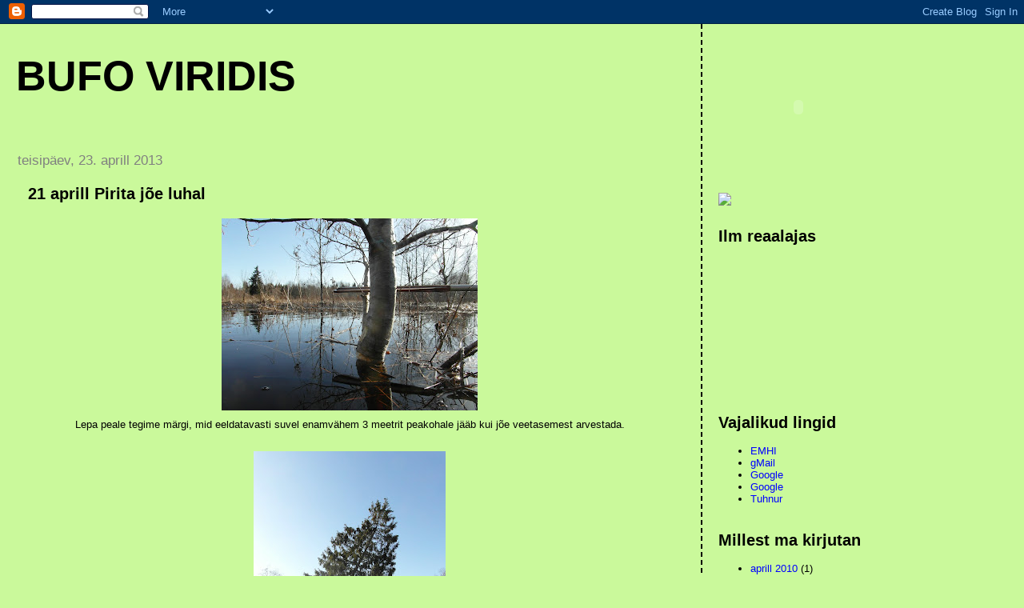

--- FILE ---
content_type: text/html; charset=UTF-8
request_url: https://bufoviridis.blogspot.com/2013/04/
body_size: 10445
content:
<!DOCTYPE html>
<html dir='ltr'>
<head>
<link href='https://www.blogger.com/static/v1/widgets/2944754296-widget_css_bundle.css' rel='stylesheet' type='text/css'/>
<meta content='text/html; charset=UTF-8' http-equiv='Content-Type'/>
<meta content='blogger' name='generator'/>
<link href='https://bufoviridis.blogspot.com/favicon.ico' rel='icon' type='image/x-icon'/>
<link href='http://bufoviridis.blogspot.com/2013/04/' rel='canonical'/>
<link rel="alternate" type="application/atom+xml" title="Bufo viridis - Atom" href="https://bufoviridis.blogspot.com/feeds/posts/default" />
<link rel="alternate" type="application/rss+xml" title="Bufo viridis - RSS" href="https://bufoviridis.blogspot.com/feeds/posts/default?alt=rss" />
<link rel="service.post" type="application/atom+xml" title="Bufo viridis - Atom" href="https://www.blogger.com/feeds/1817903609671778891/posts/default" />
<!--Can't find substitution for tag [blog.ieCssRetrofitLinks]-->
<meta content='http://bufoviridis.blogspot.com/2013/04/' property='og:url'/>
<meta content='Bufo viridis' property='og:title'/>
<meta content='' property='og:description'/>
<title>Bufo viridis: aprill 2013</title>
<style id='page-skin-1' type='text/css'><!--
/*
* Tekka
* style modified from glish: http://www.glish.com/css/
*
* Updated by Blogger Team
*/
body {
margin-top:0px;
margin-right:0px;
margin-bottom:0px;
margin-left:0px;
font-size: small;
background-color: #CAF99B;
color: #000000;
}
#content-wrapper {
margin-top: 0px;
margin-right: 0px;
margin-bottom: 0;
margin-left: 5px;
}
h1 {
font-size:400%;
padding-left:15px;
text-transform:uppercase;
}
h1 a, h1 a:link, h1 a:visited {
text-decoration:none;
color: #000000;
}
.description {
text-align: center;
padding-top:10px;
}
h2.date-header {
border-bottom:none;
font-size: 130%;
text-align:left;
margin-top:20px;
margin-bottom:14px;
padding:1px;
padding-left:17px;
color: #808080;
font-weight: normal;
font-family: Trebuchet MS, Verdana, Sans-serif;
}
.post h3 {
font-size: 150%;
font-weight:bold;
}
.post h3 a,
.post h3 a:visited {
color: #000000;
}
.post {
padding-left:20px;
margin-bottom:20px;
text-indent:10px;
padding-right:20px;
line-height:22px;
}
.post-footer {
margin-bottom:15px;
margin-left:0px;
font-size: 87%;
}
#comments {
margin-left: 20px;
}
.feed-links {
clear: both;
line-height: 2.5em;
margin-left: 20px;
}
#blog-pager-newer-link {
float: left;
margin-left: 20px;
}
#blog-pager-older-link {
float: right;
}
#blog-pager {
text-align: center;
}
#main {
float:left;
padding-bottom:20px;
padding:0px;
width:67%;
font: normal normal 100% 'Trebuchet MS', verdana, sans-serif;
word-wrap: break-word; /* fix for long text breaking sidebar float in IE */
overflow: hidden;     /* fix for long non-text content breaking IE sidebar float */
}
.sidebar h2 {
font-weight:bold;
font-size: 150%;
color: #000000;
}
a {
text-decoration:none
}
a:hover {
border-bottom:dashed 1px red;
}
a img {
border: 0;
}
a {
color: #0000ff;
}
a:hover,
a:visited {
color: #800080;
}
#sidebar a {
color: #0000ff;
}
#sidebar a:hover,
#sidebar a:visited {
color: #800080;
}
#sidebar {
text-transform:none;
background-color: #CAF99B;
color: #000000;
padding-left: 20px;
width: 30%;
float: right;
font: normal normal 100% 'Trebuchet MS', verdana, sans-serif;
border-left:2px dashed #000000;
word-wrap: break-word; /* fix for long text breaking sidebar float in IE */
overflow: hidden;     /* fix for long non-text content breaking IE sidebar float */
}
.sidebar .widget {
padding-top: 4px;
padding-right: 8px;
padding-bottom: 0;
padding-left: 0;
}
.profile-textblock {
clear: both;
margin-left: 0;
}
.profile-img {
float: left;
margin-top: 0;
margin-right: 5px;
margin-bottom: 5px;
margin-left: 0;
}
.clear {
clear: both;
}
.comment-footer {
padding-bottom: 1em;
}

--></style>
<link href='https://www.blogger.com/dyn-css/authorization.css?targetBlogID=1817903609671778891&amp;zx=e7b8241c-f0a7-46e0-90b4-c7906038f698' media='none' onload='if(media!=&#39;all&#39;)media=&#39;all&#39;' rel='stylesheet'/><noscript><link href='https://www.blogger.com/dyn-css/authorization.css?targetBlogID=1817903609671778891&amp;zx=e7b8241c-f0a7-46e0-90b4-c7906038f698' rel='stylesheet'/></noscript>
<meta name='google-adsense-platform-account' content='ca-host-pub-1556223355139109'/>
<meta name='google-adsense-platform-domain' content='blogspot.com'/>

</head>
<body>
<div class='navbar section' id='navbar'><div class='widget Navbar' data-version='1' id='Navbar1'><script type="text/javascript">
    function setAttributeOnload(object, attribute, val) {
      if(window.addEventListener) {
        window.addEventListener('load',
          function(){ object[attribute] = val; }, false);
      } else {
        window.attachEvent('onload', function(){ object[attribute] = val; });
      }
    }
  </script>
<div id="navbar-iframe-container"></div>
<script type="text/javascript" src="https://apis.google.com/js/platform.js"></script>
<script type="text/javascript">
      gapi.load("gapi.iframes:gapi.iframes.style.bubble", function() {
        if (gapi.iframes && gapi.iframes.getContext) {
          gapi.iframes.getContext().openChild({
              url: 'https://www.blogger.com/navbar/1817903609671778891?origin\x3dhttps://bufoviridis.blogspot.com',
              where: document.getElementById("navbar-iframe-container"),
              id: "navbar-iframe"
          });
        }
      });
    </script><script type="text/javascript">
(function() {
var script = document.createElement('script');
script.type = 'text/javascript';
script.src = '//pagead2.googlesyndication.com/pagead/js/google_top_exp.js';
var head = document.getElementsByTagName('head')[0];
if (head) {
head.appendChild(script);
}})();
</script>
</div></div>
<div id='outer-wrapper'><div id='wrap2'>
<!-- skip links for text browsers -->
<span id='skiplinks' style='display:none;'>
<a href='#main'>skip to main </a> |
      <a href='#sidebar'>skip to sidebar</a>
</span>
<div id='content-wrapper'>
<div id='crosscol-wrapper' style='text-align:center'>
<div class='crosscol no-items section' id='crosscol'></div>
</div>
<div id='main-wrapper'>
<div class='main section' id='main'><div class='widget Header' data-version='1' id='Header1'>
<div id='header-inner'>
<div class='titlewrapper'>
<h1 class='title'>
<a href='https://bufoviridis.blogspot.com/'>
Bufo viridis
</a>
</h1>
</div>
<div class='descriptionwrapper'>
<p class='description'><span>
</span></p>
</div>
</div>
</div><div class='widget Blog' data-version='1' id='Blog1'>
<div class='blog-posts hfeed'>

          <div class="date-outer">
        
<h2 class='date-header'><span>teisipäev, 23. aprill 2013</span></h2>

          <div class="date-posts">
        
<div class='post-outer'>
<div class='post hentry uncustomized-post-template' itemprop='blogPost' itemscope='itemscope' itemtype='http://schema.org/BlogPosting'>
<meta content='https://blogger.googleusercontent.com/img/b/R29vZ2xl/AVvXsEgXKGAkrv7iQHqEfwbW_77yjQrezbbNh0kLMXmZEDEPldPh3iDSoZqmavtWpm26Z_7QkvgbP07seGl3rNv4ewSIpF3t2X375xzNH8ur6hq4IroXjPOlcygtQjCIGGJV0CMaPlZg6VoV1qVI/s320/SAM_0134.JPG' itemprop='image_url'/>
<meta content='1817903609671778891' itemprop='blogId'/>
<meta content='9083982284730359656' itemprop='postId'/>
<a name='9083982284730359656'></a>
<h3 class='post-title entry-title' itemprop='name'>
<a href='https://bufoviridis.blogspot.com/2013/04/21-aprill-pirita-joe-luhal.html'>21 aprill Pirita jõe luhal</a>
</h3>
<div class='post-header'>
<div class='post-header-line-1'></div>
</div>
<div class='post-body entry-content' id='post-body-9083982284730359656' itemprop='description articleBody'>
<div class="separator" style="clear: both; text-align: center;">
<a href="https://blogger.googleusercontent.com/img/b/R29vZ2xl/AVvXsEgXKGAkrv7iQHqEfwbW_77yjQrezbbNh0kLMXmZEDEPldPh3iDSoZqmavtWpm26Z_7QkvgbP07seGl3rNv4ewSIpF3t2X375xzNH8ur6hq4IroXjPOlcygtQjCIGGJV0CMaPlZg6VoV1qVI/s1600/SAM_0134.JPG" imageanchor="1" style="margin-left: 1em; margin-right: 1em;"><img border="0" height="240" src="https://blogger.googleusercontent.com/img/b/R29vZ2xl/AVvXsEgXKGAkrv7iQHqEfwbW_77yjQrezbbNh0kLMXmZEDEPldPh3iDSoZqmavtWpm26Z_7QkvgbP07seGl3rNv4ewSIpF3t2X375xzNH8ur6hq4IroXjPOlcygtQjCIGGJV0CMaPlZg6VoV1qVI/s320/SAM_0134.JPG" width="320" /></a></div>
<div class="separator" style="clear: both; text-align: center;">
Lepa peale tegime märgi, mid eeldatavasti suvel enamvähem 3 meetrit peakohale jääb kui jõe veetasemest arvestada.</div>
<br />
<div class="separator" style="clear: both; text-align: center;">
<a href="https://blogger.googleusercontent.com/img/b/R29vZ2xl/AVvXsEiSiEIsTC7pNLyTlPLwxjLz1VV-m3Ape4Dy2KiKdKnnwWzBXRVDs5PRAHki8LfChyikE3WNIuGZDtqTlHzL137OhgOt2AYKpv_HFNDywTMshR6qTN_nzud8LXexf6-UwgUIUbLqLfV2DvaN/s1600/SAM_0137.JPG" imageanchor="1" style="margin-left: 1em; margin-right: 1em;"><img border="0" height="320" src="https://blogger.googleusercontent.com/img/b/R29vZ2xl/AVvXsEiSiEIsTC7pNLyTlPLwxjLz1VV-m3Ape4Dy2KiKdKnnwWzBXRVDs5PRAHki8LfChyikE3WNIuGZDtqTlHzL137OhgOt2AYKpv_HFNDywTMshR6qTN_nzud8LXexf6-UwgUIUbLqLfV2DvaN/s320/SAM_0137.JPG" width="240" /></a></div>
&nbsp;Juba mullu oli see jõekalda kuusk parasjagu longus. Arvasin, et talvega kukub aga näe, seisma jäi. Tegelikult oleks sinna kohta ühte silda vaja küll.<br />
<div class="separator" style="clear: both; text-align: center;">
<a href="https://blogger.googleusercontent.com/img/b/R29vZ2xl/AVvXsEie23-s1LdWgYH_OfPudphIfbni51-32ez6Fp6lcNQByb8h-YVB-wCikqxbTelcurMw_tp8Thfm1yEVYYrDG4BSK0PmtPHg95jXnfkr0UEvPajeC89kfa9d7epQCZ-aOM8b3-K4jxHKUJhO/s1600/SAM_0143.JPG" imageanchor="1" style="margin-left: 1em; margin-right: 1em;"><img border="0" height="240" src="https://blogger.googleusercontent.com/img/b/R29vZ2xl/AVvXsEie23-s1LdWgYH_OfPudphIfbni51-32ez6Fp6lcNQByb8h-YVB-wCikqxbTelcurMw_tp8Thfm1yEVYYrDG4BSK0PmtPHg95jXnfkr0UEvPajeC89kfa9d7epQCZ-aOM8b3-K4jxHKUJhO/s320/SAM_0143.JPG" width="320" /></a></div>
&nbsp; &nbsp; &nbsp; &nbsp; &nbsp; &nbsp; &nbsp; &nbsp; &nbsp; &nbsp; &nbsp; &nbsp; &nbsp; &nbsp; &nbsp; &nbsp; &nbsp; &nbsp; &nbsp; &nbsp; &nbsp; &nbsp; &nbsp; &nbsp; &nbsp; &nbsp; &nbsp; Tundra luht näeb välja selline<br />
<div class="separator" style="clear: both; text-align: center;">
<a href="https://blogger.googleusercontent.com/img/b/R29vZ2xl/AVvXsEjB5qYdP47_J6sCevrR2vr75wYMuW8zaJCB6D1LGXqhW59CFuSq44OolGBHEjbVkqcXp07W1FhK5tQAiVciJzIj2ap8rq48D8aFrPuxdpiyWZOZ2J8X_DeSbeO7oKgEqegr0V6yHIx5CuP4/s1600/SAM_0145.JPG" imageanchor="1" style="margin-left: 1em; margin-right: 1em;"><img border="0" height="240" src="https://blogger.googleusercontent.com/img/b/R29vZ2xl/AVvXsEjB5qYdP47_J6sCevrR2vr75wYMuW8zaJCB6D1LGXqhW59CFuSq44OolGBHEjbVkqcXp07W1FhK5tQAiVciJzIj2ap8rq48D8aFrPuxdpiyWZOZ2J8X_DeSbeO7oKgEqegr0V6yHIx5CuP4/s320/SAM_0145.JPG" width="320" /></a></div>
&nbsp; &nbsp; &nbsp; &nbsp; &nbsp; &nbsp; &nbsp; &nbsp; &nbsp; &nbsp; &nbsp; &nbsp; &nbsp; &nbsp; &nbsp; &nbsp; &nbsp; &nbsp; Vesi tuleb solinal heinamaale.<br />
<div class="separator" style="clear: both; text-align: center;">
<a href="https://blogger.googleusercontent.com/img/b/R29vZ2xl/AVvXsEgQYN31iTeF-HbX8eQHuejRJwBZIkKWbHxcI8pkKnIo7f5pz-KpaQQVnHv7Pdij7wCcwW3FOgBnj90OTqhoUqVazeWBJSLtT4_s8Lb_Txy7dNDy5C7JpB9xl1VdxVKrhRGOz8CEoCf6zR8N/s1600/SAM_0105.JPG" imageanchor="1" style="margin-left: 1em; margin-right: 1em;"><img border="0" height="240" src="https://blogger.googleusercontent.com/img/b/R29vZ2xl/AVvXsEgQYN31iTeF-HbX8eQHuejRJwBZIkKWbHxcI8pkKnIo7f5pz-KpaQQVnHv7Pdij7wCcwW3FOgBnj90OTqhoUqVazeWBJSLtT4_s8Lb_Txy7dNDy5C7JpB9xl1VdxVKrhRGOz8CEoCf6zR8N/s320/SAM_0105.JPG" width="320" /></a></div>
&nbsp; &nbsp; &nbsp; &nbsp; &nbsp; &nbsp; &nbsp; &nbsp; &nbsp; &nbsp; &nbsp; &nbsp; &nbsp; &nbsp; &nbsp; &nbsp; &nbsp; &nbsp;Näljamäe soone algus selles madalamas kohas kaskede kõrval.<br />
&nbsp; &nbsp; &nbsp; &nbsp; &nbsp; &nbsp; &nbsp; &nbsp; &nbsp; &nbsp; &nbsp; &nbsp; &nbsp; &nbsp; &nbsp; &nbsp; &nbsp;Näljamägi sai nime väga viletsast põllumaast sellel mäel.<br />
<div>
<br /></div>
<div style='clear: both;'></div>
</div>
<div class='post-footer'>
<div class='post-footer-line post-footer-line-1'>
<span class='post-author vcard'>
Postitaja:
<span class='fn' itemprop='author' itemscope='itemscope' itemtype='http://schema.org/Person'>
<meta content='https://www.blogger.com/profile/05279599187164565256' itemprop='url'/>
<a class='g-profile' href='https://www.blogger.com/profile/05279599187164565256' rel='author' title='author profile'>
<span itemprop='name'>castor fiber</span>
</a>
</span>
</span>
<span class='post-timestamp'>
kell
<meta content='http://bufoviridis.blogspot.com/2013/04/21-aprill-pirita-joe-luhal.html' itemprop='url'/>
<a class='timestamp-link' href='https://bufoviridis.blogspot.com/2013/04/21-aprill-pirita-joe-luhal.html' rel='bookmark' title='permanent link'><abbr class='published' itemprop='datePublished' title='2013-04-23T17:41:00+02:00'>17:41</abbr></a>
</span>
<span class='post-comment-link'>
<a class='comment-link' href='https://bufoviridis.blogspot.com/2013/04/21-aprill-pirita-joe-luhal.html#comment-form' onclick=''>
Kommentaare ei ole:
  </a>
</span>
<span class='post-icons'>
<span class='item-control blog-admin pid-598863607'>
<a href='https://www.blogger.com/post-edit.g?blogID=1817903609671778891&postID=9083982284730359656&from=pencil' title='Muutke postitust'>
<img alt='' class='icon-action' height='18' src='https://resources.blogblog.com/img/icon18_edit_allbkg.gif' width='18'/>
</a>
</span>
</span>
<div class='post-share-buttons goog-inline-block'>
</div>
</div>
<div class='post-footer-line post-footer-line-2'>
<span class='post-labels'>
</span>
</div>
<div class='post-footer-line post-footer-line-3'>
<span class='post-location'>
</span>
</div>
</div>
</div>
</div>

          </div></div>
        

          <div class="date-outer">
        
<h2 class='date-header'><span>reede, 19. aprill 2013</span></h2>

          <div class="date-posts">
        
<div class='post-outer'>
<div class='post hentry uncustomized-post-template' itemprop='blogPost' itemscope='itemscope' itemtype='http://schema.org/BlogPosting'>
<meta content='https://blogger.googleusercontent.com/img/b/R29vZ2xl/AVvXsEjY83i82E4aDK71HBcxtkjWk5cSJb2ZKWas0SMK0uY63wH5wEmJar-omZupAaRMfj2vYBulFwCgogoVp_qxhgvTNjmVVLv0pCRWcJWzSVj7FmwCanBWvqyP7xl83Lx4wwgFCYaRpiE6gaOD/s320/nr+2.jpg' itemprop='image_url'/>
<meta content='1817903609671778891' itemprop='blogId'/>
<meta content='3756671584051697943' itemprop='postId'/>
<a name='3756671584051697943'></a>
<h3 class='post-title entry-title' itemprop='name'>
<a href='https://bufoviridis.blogspot.com/2013/04/norava-uudismaade-taga-viimase-lume-ajal.html'>Nõrava uudismaade taga viimase lume ajal</a>
</h3>
<div class='post-header'>
<div class='post-header-line-1'></div>
</div>
<div class='post-body entry-content' id='post-body-3756671584051697943' itemprop='description articleBody'>
<div class="separator" style="clear: both; text-align: center;">
Olen mitmeid kordi suurvee ajal Nõrava uudismaades käinud, kuid ikka nähtust selle hääbumise etapis juhtunud nägema. Tänavuse retkega tabasin kümnesse. Kõik, mida uputada kannatas, see ka uppunud oli. Vägevast tedremängust, milles tavaliselt paar-kolmkümmend kukke osaleb, osa saamiseks pidanuksin varajase hommikutunni valima. Tõsi, ühte tetre nägin, aga mitte mänguplatsil.</div>
<div class="separator" style="clear: both; text-align: center;">
<a href="https://blogger.googleusercontent.com/img/b/R29vZ2xl/AVvXsEjY83i82E4aDK71HBcxtkjWk5cSJb2ZKWas0SMK0uY63wH5wEmJar-omZupAaRMfj2vYBulFwCgogoVp_qxhgvTNjmVVLv0pCRWcJWzSVj7FmwCanBWvqyP7xl83Lx4wwgFCYaRpiE6gaOD/s1600/nr+2.jpg" imageanchor="1" style="margin-left: 1em; margin-right: 1em;"><img border="0" height="240" src="https://blogger.googleusercontent.com/img/b/R29vZ2xl/AVvXsEjY83i82E4aDK71HBcxtkjWk5cSJb2ZKWas0SMK0uY63wH5wEmJar-omZupAaRMfj2vYBulFwCgogoVp_qxhgvTNjmVVLv0pCRWcJWzSVj7FmwCanBWvqyP7xl83Lx4wwgFCYaRpiE6gaOD/s320/nr+2.jpg" width="320" /></a></div>
<div class="separator" style="clear: both; text-align: center;">
Vaade uudismaateelt edela suunda. Siit on tubli 1m turvast pealt ära veetud. Suvel on see ala purukuiv.</div>
<div class="separator" style="clear: both; text-align: center;">
<a href="https://blogger.googleusercontent.com/img/b/R29vZ2xl/AVvXsEijxnyY68X7VU_miJCVZjV3JCHaPNDJSg7t-Jee0YLRGWWTaWfOd0gpt0loc58NAim4IK4mmgWpZdM6FGr4ioqupyDlhIDVRkiNHWPK7D_2mwzgOirsjq_a32fBtEOyRmL3t31Z9ZECYGGF/s1600/nr+1.jpg" imageanchor="1" style="margin-left: 1em; margin-right: 1em;"><img border="0" height="240" src="https://blogger.googleusercontent.com/img/b/R29vZ2xl/AVvXsEijxnyY68X7VU_miJCVZjV3JCHaPNDJSg7t-Jee0YLRGWWTaWfOd0gpt0loc58NAim4IK4mmgWpZdM6FGr4ioqupyDlhIDVRkiNHWPK7D_2mwzgOirsjq_a32fBtEOyRmL3t31Z9ZECYGGF/s320/nr+1.jpg" width="320" /></a></div>
<div class="separator" style="clear: both; text-align: center;">
Vaade uudismaateelt kagu suunda. Seda ala pole ma varem üleujutatuna näinud.</div>
<div class="separator" style="clear: both; text-align: center;">
<a href="https://blogger.googleusercontent.com/img/b/R29vZ2xl/AVvXsEg-G1ErlEb8Hm6fcUUHNTVrL8_RxjTbB_qpxmfKvO4J_ulhit3QNVqei-kHt0Kw3Ns1mRY4ed7ySWiAHIrBI-gqj9cdWkzedSkiqzoFdlTYV4U_GJQN6f2qEpxgReNS9eQHNUX5JkwRO7d1/s1600/nr+3.jpg" imageanchor="1" style="margin-left: 1em; margin-right: 1em;"><img border="0" height="240" src="https://blogger.googleusercontent.com/img/b/R29vZ2xl/AVvXsEg-G1ErlEb8Hm6fcUUHNTVrL8_RxjTbB_qpxmfKvO4J_ulhit3QNVqei-kHt0Kw3Ns1mRY4ed7ySWiAHIrBI-gqj9cdWkzedSkiqzoFdlTYV4U_GJQN6f2qEpxgReNS9eQHNUX5JkwRO7d1/s320/nr+3.jpg" width="320" /></a></div>
<div class="separator" style="clear: both; text-align: center;">
Sellelt maalapilt võis lumi ehk 5 päeva tagasi sulada. Kas paiseleht siis juba lume all õitsemisvalmis oli?</div>
<div class="separator" style="clear: both; text-align: center;">
<a href="https://blogger.googleusercontent.com/img/b/R29vZ2xl/AVvXsEgyz3wdv8lvq7u-VYgSGQYH27337PMIL-xnmQXbljr5sHB8odIBJqV2wEDwMfc0MFP5ZoqH6mA_i5pp0kNaX7HYdLDD-J8bcETpH6dhhYKKldp46XWhzDVuIawdI_bkH0cURX17CeIJVyXZ/s1600/nr+4.jpg" imageanchor="1" style="margin-left: 1em; margin-right: 1em;"><img border="0" height="240" src="https://blogger.googleusercontent.com/img/b/R29vZ2xl/AVvXsEgyz3wdv8lvq7u-VYgSGQYH27337PMIL-xnmQXbljr5sHB8odIBJqV2wEDwMfc0MFP5ZoqH6mA_i5pp0kNaX7HYdLDD-J8bcETpH6dhhYKKldp46XWhzDVuIawdI_bkH0cURX17CeIJVyXZ/s320/nr+4.jpg" width="320" /></a></div>
<div class="separator" style="clear: both; text-align: center;">
See pilt meeldib mulle endale eriti, sest siin on kõige rohkem kevadet.</div>
<div class="separator" style="clear: both; text-align: center;">
<a href="https://blogger.googleusercontent.com/img/b/R29vZ2xl/AVvXsEh1-BmTBFUrG9h0YkLLzHPMVqpDqbrC9G3EUhju_GR7A_1wdA7tIXZxGmLCsSAxsCMFAulWXV-WEHV3ZeYgFBDPgTiUXnaVoDu5J6L0JaEUrRGO-gAJ3oIoMawTKiX3PJq-g-YoqQsYkpHe/s1600/nr+5.jpg" imageanchor="1" style="margin-left: 1em; margin-right: 1em;"><img border="0" height="240" src="https://blogger.googleusercontent.com/img/b/R29vZ2xl/AVvXsEh1-BmTBFUrG9h0YkLLzHPMVqpDqbrC9G3EUhju_GR7A_1wdA7tIXZxGmLCsSAxsCMFAulWXV-WEHV3ZeYgFBDPgTiUXnaVoDu5J6L0JaEUrRGO-gAJ3oIoMawTKiX3PJq-g-YoqQsYkpHe/s320/nr+5.jpg" width="320" /></a></div>
<div class="separator" style="clear: both; text-align: center;">
Parim võttepaik kasvab aasta.aastalt kõrgenevasse võssa. Hakka või raiet tegema panoraami avamiseks.</div>
<div class="separator" style="clear: both; text-align: center;">
<a href="https://blogger.googleusercontent.com/img/b/R29vZ2xl/AVvXsEjqcvDnR37ql1oxDttCv1f-WDqQUHgTiIgIt1ylvXHJA6CQyP6l_AOPXRjtaYxzQOBdipnNxBEc0of0ouqVxlbmmE22YCzws63YS0F6XvtQ5nphdxb7FdPMHfKFMJX0X4dU04Afy5gTF7JC/s1600/nr+7.jpg" imageanchor="1" style="margin-left: 1em; margin-right: 1em;"><img border="0" height="240" src="https://blogger.googleusercontent.com/img/b/R29vZ2xl/AVvXsEjqcvDnR37ql1oxDttCv1f-WDqQUHgTiIgIt1ylvXHJA6CQyP6l_AOPXRjtaYxzQOBdipnNxBEc0of0ouqVxlbmmE22YCzws63YS0F6XvtQ5nphdxb7FdPMHfKFMJX0X4dU04Afy5gTF7JC/s320/nr+7.jpg" width="320" /></a></div>
<div class="separator" style="clear: both; text-align: center;">
Uudismaa piirdekraav, millest vesi üle ääre voolas.</div>
<div class="separator" style="clear: both; text-align: center;">
<a href="https://blogger.googleusercontent.com/img/b/R29vZ2xl/AVvXsEgaDAgdeRitAprcHd4j48pVRLie3_eGA02W_Md1bYaTYdT0Jk-GjdOWc1knr9KObHtj8T3WeAZzF5XdqV6SpGeEnL_poma5T7O5AZR7n-jYYh1IGbDv-_Hhi4SkFg0Bf5lhv_w10fEFzN_M/s1600/nr+6.jpg" imageanchor="1" style="margin-left: 1em; margin-right: 1em;"><img border="0" height="240" src="https://blogger.googleusercontent.com/img/b/R29vZ2xl/AVvXsEgaDAgdeRitAprcHd4j48pVRLie3_eGA02W_Md1bYaTYdT0Jk-GjdOWc1knr9KObHtj8T3WeAZzF5XdqV6SpGeEnL_poma5T7O5AZR7n-jYYh1IGbDv-_Hhi4SkFg0Bf5lhv_w10fEFzN_M/s320/nr+6.jpg" width="320" /></a></div>
<div class="separator" style="clear: both; text-align: center;">
Vaade läände vesiroosikraavide suunas. Vee sügavus võiks siin ca 1,5 meetrit olla.</div>
<div class="separator" style="clear: both; text-align: center;">
<a href="https://blogger.googleusercontent.com/img/b/R29vZ2xl/AVvXsEig76U19QIPdBd1wIzAzpHYBbN7ltHfuyuDn5gTetuPtgwiFJLwV5BQl9Ce5T0twX0vn9t315i8hnYg3JHktMB4rfVG4x6TS7VRHHLsk8Z6lX3nJC1ap_JxiHHxxuYwKveHV9ST0PjlkIzS/s1600/nr+8.jpg" imageanchor="1" style="margin-left: 1em; margin-right: 1em;"><img border="0" height="240" src="https://blogger.googleusercontent.com/img/b/R29vZ2xl/AVvXsEig76U19QIPdBd1wIzAzpHYBbN7ltHfuyuDn5gTetuPtgwiFJLwV5BQl9Ce5T0twX0vn9t315i8hnYg3JHktMB4rfVG4x6TS7VRHHLsk8Z6lX3nJC1ap_JxiHHxxuYwKveHV9ST0PjlkIzS/s320/nr+8.jpg" width="320" /></a></div>
Osa kunagist jõesängi markeerivast kõrkjaväljast. See pilt annab ligikaudse ettekujutuse pildist, mis võis sellest vaatepunktist avaneda umbes 150 aastat tagasi.
<div style='clear: both;'></div>
</div>
<div class='post-footer'>
<div class='post-footer-line post-footer-line-1'>
<span class='post-author vcard'>
Postitaja:
<span class='fn' itemprop='author' itemscope='itemscope' itemtype='http://schema.org/Person'>
<meta content='https://www.blogger.com/profile/05279599187164565256' itemprop='url'/>
<a class='g-profile' href='https://www.blogger.com/profile/05279599187164565256' rel='author' title='author profile'>
<span itemprop='name'>castor fiber</span>
</a>
</span>
</span>
<span class='post-timestamp'>
kell
<meta content='http://bufoviridis.blogspot.com/2013/04/norava-uudismaade-taga-viimase-lume-ajal.html' itemprop='url'/>
<a class='timestamp-link' href='https://bufoviridis.blogspot.com/2013/04/norava-uudismaade-taga-viimase-lume-ajal.html' rel='bookmark' title='permanent link'><abbr class='published' itemprop='datePublished' title='2013-04-19T20:31:00+02:00'>20:31</abbr></a>
</span>
<span class='post-comment-link'>
<a class='comment-link' href='https://bufoviridis.blogspot.com/2013/04/norava-uudismaade-taga-viimase-lume-ajal.html#comment-form' onclick=''>
Kommentaare ei ole:
  </a>
</span>
<span class='post-icons'>
<span class='item-control blog-admin pid-598863607'>
<a href='https://www.blogger.com/post-edit.g?blogID=1817903609671778891&postID=3756671584051697943&from=pencil' title='Muutke postitust'>
<img alt='' class='icon-action' height='18' src='https://resources.blogblog.com/img/icon18_edit_allbkg.gif' width='18'/>
</a>
</span>
</span>
<div class='post-share-buttons goog-inline-block'>
</div>
</div>
<div class='post-footer-line post-footer-line-2'>
<span class='post-labels'>
</span>
</div>
<div class='post-footer-line post-footer-line-3'>
<span class='post-location'>
</span>
</div>
</div>
</div>
</div>

        </div></div>
      
</div>
<div class='blog-pager' id='blog-pager'>
<span id='blog-pager-newer-link'>
<a class='blog-pager-newer-link' href='https://bufoviridis.blogspot.com/search?updated-max=2014-04-24T07:38:00%2B02:00&amp;max-results=7&amp;reverse-paginate=true' id='Blog1_blog-pager-newer-link' title='Uuemad postitused'>Uuemad postitused</a>
</span>
<span id='blog-pager-older-link'>
<a class='blog-pager-older-link' href='https://bufoviridis.blogspot.com/search?updated-max=2013-04-19T20:31:00%2B02:00&amp;max-results=7' id='Blog1_blog-pager-older-link' title='Vanemad postitused'>Vanemad postitused</a>
</span>
<a class='home-link' href='https://bufoviridis.blogspot.com/'>Avaleht</a>
</div>
<div class='clear'></div>
<div class='blog-feeds'>
<div class='feed-links'>
Tellimine:
<a class='feed-link' href='https://bufoviridis.blogspot.com/feeds/posts/default' target='_blank' type='application/atom+xml'>Kommentaarid (Atom)</a>
</div>
</div>
</div></div>
</div>
<div id='sidebar-wrapper'>
<div class='sidebar section' id='sidebar'><div class='widget HTML' data-version='1' id='HTML2'>
<div class='widget-content'>
<embed src="//www.clocklink.com/clocks/0018-silver.swf?TimeZone=GMT0300&amp;" width="200" height="200" wmode="transparent" type="application/x-shockwave-flash"></embed>
</div>
<div class='clear'></div>
</div><div class='widget HTML' data-version='1' id='HTML1'>
<div class='widget-content'>
<a href="http://counter.ok.ee/stats.php?ID=49b3f8922fa10">
<img border="0" nocache src="https://lh3.googleusercontent.com/blogger_img_proxy/AEn0k_tnAmwD29xXfA_iSR9GKNbGB5UuRwyfL-QDSa0ak3ze7gTrPN3QIkroICA2spXGNAts0HP-QjEx-zRJc4Oh6chd__QuAqwc79qzzu7TXc8p2hz8wzKs0r_rn6iA=s0-d"></a>
</div>
<div class='clear'></div>
</div><div class='widget HTML' data-version='1' id='HTML3'>
<div class='widget-content'>
<script src="//feedjit.com/serve/?bc=ffffff&amp;tc=494949&amp;brd1=336699&amp;lnk=494949&amp;hc=336699&amp;ww=160" type="text/javascript"></script><noscript><a href="http://feedjit.com/">Feedjit Live Blog Stats</a></noscript>
</div>
<div class='clear'></div>
</div><div class='widget HTML' data-version='1' id='HTML4'>
<h2 class='title'>Ilm reaalajas</h2>
<div class='widget-content'>
<iframe scrolling="no" width="120" frameborder="0" src="http://www.emhi.ee/ilma_andmed/ticker/vaatlused-html.php?jaam=6&stiil=1" height="170"> <a href="http://www.emhi.ee/index.php?ide=21,783&v=jaam&id=6" target="_blank"> </a></iframe>
</div>
<div class='clear'></div>
</div><div class='widget LinkList' data-version='1' id='LinkList1'>
<h2>Vajalikud lingid</h2>
<div class='widget-content'>
<ul>
<li><a href='http://www.emhi.ee/'>EMHI</a></li>
<li><a href='https://www.google.com/accounts/ServiceLogin?service=mail&passive=true&rm=false&continue=http%3A%2F%2Fmail.google.com%2Fmail%2F%3Fui%3Dhtml%26zy%3Dl&bsv=zpwhtygjntrz&scc=1&ltmpl=default&ltmplcache=2'>gMail</a></li>
<li><a href='http://www.google.ee/'>Google</a></li>
<li><a href='http://www.google.ee/'>Google</a></li>
<li><a href='http://tuhnur.blogspot.com/'>Tuhnur</a></li>
</ul>
<div class='clear'></div>
</div>
</div><div class='widget Label' data-version='1' id='Label1'>
<h2>Millest ma kirjutan</h2>
<div class='widget-content list-label-widget-content'>
<ul>
<li>
<a dir='ltr' href='https://bufoviridis.blogspot.com/search/label/aprill%202010'>aprill 2010</a>
<span dir='ltr'>(1)</span>
</li>
<li>
<a dir='ltr' href='https://bufoviridis.blogspot.com/search/label/kevad%202011'>kevad 2011</a>
<span dir='ltr'>(1)</span>
</li>
<li>
<a dir='ltr' href='https://bufoviridis.blogspot.com/search/label/K%C3%B5nnumaa'>Kõnnumaa</a>
<span dir='ltr'>(1)</span>
</li>
<li>
<a dir='ltr' href='https://bufoviridis.blogspot.com/search/label/k%C3%BClaselts'>külaselts</a>
<span dir='ltr'>(1)</span>
</li>
<li>
<a dir='ltr' href='https://bufoviridis.blogspot.com/search/label/N%C3%B5rava'>Nõrava</a>
<span dir='ltr'>(1)</span>
</li>
<li>
<a dir='ltr' href='https://bufoviridis.blogspot.com/search/label/orhidee'>orhidee</a>
<span dir='ltr'>(7)</span>
</li>
<li>
<a dir='ltr' href='https://bufoviridis.blogspot.com/search/label/Osmussaare'>Osmussaare</a>
<span dir='ltr'>(6)</span>
</li>
<li>
<a dir='ltr' href='https://bufoviridis.blogspot.com/search/label/Parasp%C3%B5llu'>Paraspõllu</a>
<span dir='ltr'>(3)</span>
</li>
<li>
<a dir='ltr' href='https://bufoviridis.blogspot.com/search/label/R%C3%A4ndurisau'>Rändurisau</a>
<span dir='ltr'>(1)</span>
</li>
<li>
<a dir='ltr' href='https://bufoviridis.blogspot.com/search/label/Sooasukas'>Sooasukas</a>
<span dir='ltr'>(1)</span>
</li>
<li>
<a dir='ltr' href='https://bufoviridis.blogspot.com/search/label/talv%202010'>talv 2010</a>
<span dir='ltr'>(1)</span>
</li>
</ul>
<div class='clear'></div>
</div>
</div><div class='widget Followers' data-version='1' id='Followers2'>
<h2 class='title'>Jälgijad</h2>
<div class='widget-content'>
<div id='Followers2-wrapper'>
<div style='margin-right:2px;'>
<div><script type="text/javascript" src="https://apis.google.com/js/platform.js"></script>
<div id="followers-iframe-container"></div>
<script type="text/javascript">
    window.followersIframe = null;
    function followersIframeOpen(url) {
      gapi.load("gapi.iframes", function() {
        if (gapi.iframes && gapi.iframes.getContext) {
          window.followersIframe = gapi.iframes.getContext().openChild({
            url: url,
            where: document.getElementById("followers-iframe-container"),
            messageHandlersFilter: gapi.iframes.CROSS_ORIGIN_IFRAMES_FILTER,
            messageHandlers: {
              '_ready': function(obj) {
                window.followersIframe.getIframeEl().height = obj.height;
              },
              'reset': function() {
                window.followersIframe.close();
                followersIframeOpen("https://www.blogger.com/followers/frame/1817903609671778891?colors\x3dCgt0cmFuc3BhcmVudBILdHJhbnNwYXJlbnQaByMwMDAwMDAiByMwMDAwZmYqByNDQUY5OUIyByMwMDAwMDA6ByMwMDAwMDBCByMwMDAwZmZKByMwMDAwMDBSByMwMDAwZmZaC3RyYW5zcGFyZW50\x26pageSize\x3d21\x26hl\x3det\x26origin\x3dhttps://bufoviridis.blogspot.com");
              },
              'open': function(url) {
                window.followersIframe.close();
                followersIframeOpen(url);
              }
            }
          });
        }
      });
    }
    followersIframeOpen("https://www.blogger.com/followers/frame/1817903609671778891?colors\x3dCgt0cmFuc3BhcmVudBILdHJhbnNwYXJlbnQaByMwMDAwMDAiByMwMDAwZmYqByNDQUY5OUIyByMwMDAwMDA6ByMwMDAwMDBCByMwMDAwZmZKByMwMDAwMDBSByMwMDAwZmZaC3RyYW5zcGFyZW50\x26pageSize\x3d21\x26hl\x3det\x26origin\x3dhttps://bufoviridis.blogspot.com");
  </script></div>
</div>
</div>
<div class='clear'></div>
</div>
</div><div class='widget BlogArchive' data-version='1' id='BlogArchive2'>
<h2>Blogiarhiiv</h2>
<div class='widget-content'>
<div id='ArchiveList'>
<div id='BlogArchive2_ArchiveList'>
<ul class='hierarchy'>
<li class='archivedate collapsed'>
<a class='toggle' href='javascript:void(0)'>
<span class='zippy'>

        &#9658;&#160;
      
</span>
</a>
<a class='post-count-link' href='https://bufoviridis.blogspot.com/2017/'>
2017
</a>
<span class='post-count' dir='ltr'>(1)</span>
<ul class='hierarchy'>
<li class='archivedate collapsed'>
<a class='toggle' href='javascript:void(0)'>
<span class='zippy'>

        &#9658;&#160;
      
</span>
</a>
<a class='post-count-link' href='https://bufoviridis.blogspot.com/2017/02/'>
veebruar
</a>
<span class='post-count' dir='ltr'>(1)</span>
</li>
</ul>
</li>
</ul>
<ul class='hierarchy'>
<li class='archivedate collapsed'>
<a class='toggle' href='javascript:void(0)'>
<span class='zippy'>

        &#9658;&#160;
      
</span>
</a>
<a class='post-count-link' href='https://bufoviridis.blogspot.com/2015/'>
2015
</a>
<span class='post-count' dir='ltr'>(14)</span>
<ul class='hierarchy'>
<li class='archivedate collapsed'>
<a class='toggle' href='javascript:void(0)'>
<span class='zippy'>

        &#9658;&#160;
      
</span>
</a>
<a class='post-count-link' href='https://bufoviridis.blogspot.com/2015/12/'>
detsember
</a>
<span class='post-count' dir='ltr'>(2)</span>
</li>
</ul>
<ul class='hierarchy'>
<li class='archivedate collapsed'>
<a class='toggle' href='javascript:void(0)'>
<span class='zippy'>

        &#9658;&#160;
      
</span>
</a>
<a class='post-count-link' href='https://bufoviridis.blogspot.com/2015/11/'>
november
</a>
<span class='post-count' dir='ltr'>(2)</span>
</li>
</ul>
<ul class='hierarchy'>
<li class='archivedate collapsed'>
<a class='toggle' href='javascript:void(0)'>
<span class='zippy'>

        &#9658;&#160;
      
</span>
</a>
<a class='post-count-link' href='https://bufoviridis.blogspot.com/2015/10/'>
oktoober
</a>
<span class='post-count' dir='ltr'>(2)</span>
</li>
</ul>
<ul class='hierarchy'>
<li class='archivedate collapsed'>
<a class='toggle' href='javascript:void(0)'>
<span class='zippy'>

        &#9658;&#160;
      
</span>
</a>
<a class='post-count-link' href='https://bufoviridis.blogspot.com/2015/09/'>
september
</a>
<span class='post-count' dir='ltr'>(1)</span>
</li>
</ul>
<ul class='hierarchy'>
<li class='archivedate collapsed'>
<a class='toggle' href='javascript:void(0)'>
<span class='zippy'>

        &#9658;&#160;
      
</span>
</a>
<a class='post-count-link' href='https://bufoviridis.blogspot.com/2015/08/'>
august
</a>
<span class='post-count' dir='ltr'>(1)</span>
</li>
</ul>
<ul class='hierarchy'>
<li class='archivedate collapsed'>
<a class='toggle' href='javascript:void(0)'>
<span class='zippy'>

        &#9658;&#160;
      
</span>
</a>
<a class='post-count-link' href='https://bufoviridis.blogspot.com/2015/07/'>
juuli
</a>
<span class='post-count' dir='ltr'>(1)</span>
</li>
</ul>
<ul class='hierarchy'>
<li class='archivedate collapsed'>
<a class='toggle' href='javascript:void(0)'>
<span class='zippy'>

        &#9658;&#160;
      
</span>
</a>
<a class='post-count-link' href='https://bufoviridis.blogspot.com/2015/06/'>
juuni
</a>
<span class='post-count' dir='ltr'>(2)</span>
</li>
</ul>
<ul class='hierarchy'>
<li class='archivedate collapsed'>
<a class='toggle' href='javascript:void(0)'>
<span class='zippy'>

        &#9658;&#160;
      
</span>
</a>
<a class='post-count-link' href='https://bufoviridis.blogspot.com/2015/05/'>
mai
</a>
<span class='post-count' dir='ltr'>(1)</span>
</li>
</ul>
<ul class='hierarchy'>
<li class='archivedate collapsed'>
<a class='toggle' href='javascript:void(0)'>
<span class='zippy'>

        &#9658;&#160;
      
</span>
</a>
<a class='post-count-link' href='https://bufoviridis.blogspot.com/2015/04/'>
aprill
</a>
<span class='post-count' dir='ltr'>(1)</span>
</li>
</ul>
<ul class='hierarchy'>
<li class='archivedate collapsed'>
<a class='toggle' href='javascript:void(0)'>
<span class='zippy'>

        &#9658;&#160;
      
</span>
</a>
<a class='post-count-link' href='https://bufoviridis.blogspot.com/2015/01/'>
jaanuar
</a>
<span class='post-count' dir='ltr'>(1)</span>
</li>
</ul>
</li>
</ul>
<ul class='hierarchy'>
<li class='archivedate collapsed'>
<a class='toggle' href='javascript:void(0)'>
<span class='zippy'>

        &#9658;&#160;
      
</span>
</a>
<a class='post-count-link' href='https://bufoviridis.blogspot.com/2014/'>
2014
</a>
<span class='post-count' dir='ltr'>(8)</span>
<ul class='hierarchy'>
<li class='archivedate collapsed'>
<a class='toggle' href='javascript:void(0)'>
<span class='zippy'>

        &#9658;&#160;
      
</span>
</a>
<a class='post-count-link' href='https://bufoviridis.blogspot.com/2014/12/'>
detsember
</a>
<span class='post-count' dir='ltr'>(1)</span>
</li>
</ul>
<ul class='hierarchy'>
<li class='archivedate collapsed'>
<a class='toggle' href='javascript:void(0)'>
<span class='zippy'>

        &#9658;&#160;
      
</span>
</a>
<a class='post-count-link' href='https://bufoviridis.blogspot.com/2014/07/'>
juuli
</a>
<span class='post-count' dir='ltr'>(2)</span>
</li>
</ul>
<ul class='hierarchy'>
<li class='archivedate collapsed'>
<a class='toggle' href='javascript:void(0)'>
<span class='zippy'>

        &#9658;&#160;
      
</span>
</a>
<a class='post-count-link' href='https://bufoviridis.blogspot.com/2014/06/'>
juuni
</a>
<span class='post-count' dir='ltr'>(2)</span>
</li>
</ul>
<ul class='hierarchy'>
<li class='archivedate collapsed'>
<a class='toggle' href='javascript:void(0)'>
<span class='zippy'>

        &#9658;&#160;
      
</span>
</a>
<a class='post-count-link' href='https://bufoviridis.blogspot.com/2014/04/'>
aprill
</a>
<span class='post-count' dir='ltr'>(1)</span>
</li>
</ul>
<ul class='hierarchy'>
<li class='archivedate collapsed'>
<a class='toggle' href='javascript:void(0)'>
<span class='zippy'>

        &#9658;&#160;
      
</span>
</a>
<a class='post-count-link' href='https://bufoviridis.blogspot.com/2014/02/'>
veebruar
</a>
<span class='post-count' dir='ltr'>(1)</span>
</li>
</ul>
<ul class='hierarchy'>
<li class='archivedate collapsed'>
<a class='toggle' href='javascript:void(0)'>
<span class='zippy'>

        &#9658;&#160;
      
</span>
</a>
<a class='post-count-link' href='https://bufoviridis.blogspot.com/2014/01/'>
jaanuar
</a>
<span class='post-count' dir='ltr'>(1)</span>
</li>
</ul>
</li>
</ul>
<ul class='hierarchy'>
<li class='archivedate expanded'>
<a class='toggle' href='javascript:void(0)'>
<span class='zippy toggle-open'>

        &#9660;&#160;
      
</span>
</a>
<a class='post-count-link' href='https://bufoviridis.blogspot.com/2013/'>
2013
</a>
<span class='post-count' dir='ltr'>(8)</span>
<ul class='hierarchy'>
<li class='archivedate collapsed'>
<a class='toggle' href='javascript:void(0)'>
<span class='zippy'>

        &#9658;&#160;
      
</span>
</a>
<a class='post-count-link' href='https://bufoviridis.blogspot.com/2013/11/'>
november
</a>
<span class='post-count' dir='ltr'>(2)</span>
</li>
</ul>
<ul class='hierarchy'>
<li class='archivedate collapsed'>
<a class='toggle' href='javascript:void(0)'>
<span class='zippy'>

        &#9658;&#160;
      
</span>
</a>
<a class='post-count-link' href='https://bufoviridis.blogspot.com/2013/10/'>
oktoober
</a>
<span class='post-count' dir='ltr'>(1)</span>
</li>
</ul>
<ul class='hierarchy'>
<li class='archivedate collapsed'>
<a class='toggle' href='javascript:void(0)'>
<span class='zippy'>

        &#9658;&#160;
      
</span>
</a>
<a class='post-count-link' href='https://bufoviridis.blogspot.com/2013/06/'>
juuni
</a>
<span class='post-count' dir='ltr'>(1)</span>
</li>
</ul>
<ul class='hierarchy'>
<li class='archivedate collapsed'>
<a class='toggle' href='javascript:void(0)'>
<span class='zippy'>

        &#9658;&#160;
      
</span>
</a>
<a class='post-count-link' href='https://bufoviridis.blogspot.com/2013/05/'>
mai
</a>
<span class='post-count' dir='ltr'>(1)</span>
</li>
</ul>
<ul class='hierarchy'>
<li class='archivedate expanded'>
<a class='toggle' href='javascript:void(0)'>
<span class='zippy toggle-open'>

        &#9660;&#160;
      
</span>
</a>
<a class='post-count-link' href='https://bufoviridis.blogspot.com/2013/04/'>
aprill
</a>
<span class='post-count' dir='ltr'>(2)</span>
<ul class='posts'>
<li><a href='https://bufoviridis.blogspot.com/2013/04/21-aprill-pirita-joe-luhal.html'>21 aprill Pirita jõe luhal</a></li>
<li><a href='https://bufoviridis.blogspot.com/2013/04/norava-uudismaade-taga-viimase-lume-ajal.html'>Nõrava uudismaade taga viimase lume ajal</a></li>
</ul>
</li>
</ul>
<ul class='hierarchy'>
<li class='archivedate collapsed'>
<a class='toggle' href='javascript:void(0)'>
<span class='zippy'>

        &#9658;&#160;
      
</span>
</a>
<a class='post-count-link' href='https://bufoviridis.blogspot.com/2013/02/'>
veebruar
</a>
<span class='post-count' dir='ltr'>(1)</span>
</li>
</ul>
</li>
</ul>
<ul class='hierarchy'>
<li class='archivedate collapsed'>
<a class='toggle' href='javascript:void(0)'>
<span class='zippy'>

        &#9658;&#160;
      
</span>
</a>
<a class='post-count-link' href='https://bufoviridis.blogspot.com/2012/'>
2012
</a>
<span class='post-count' dir='ltr'>(8)</span>
<ul class='hierarchy'>
<li class='archivedate collapsed'>
<a class='toggle' href='javascript:void(0)'>
<span class='zippy'>

        &#9658;&#160;
      
</span>
</a>
<a class='post-count-link' href='https://bufoviridis.blogspot.com/2012/11/'>
november
</a>
<span class='post-count' dir='ltr'>(1)</span>
</li>
</ul>
<ul class='hierarchy'>
<li class='archivedate collapsed'>
<a class='toggle' href='javascript:void(0)'>
<span class='zippy'>

        &#9658;&#160;
      
</span>
</a>
<a class='post-count-link' href='https://bufoviridis.blogspot.com/2012/10/'>
oktoober
</a>
<span class='post-count' dir='ltr'>(1)</span>
</li>
</ul>
<ul class='hierarchy'>
<li class='archivedate collapsed'>
<a class='toggle' href='javascript:void(0)'>
<span class='zippy'>

        &#9658;&#160;
      
</span>
</a>
<a class='post-count-link' href='https://bufoviridis.blogspot.com/2012/06/'>
juuni
</a>
<span class='post-count' dir='ltr'>(1)</span>
</li>
</ul>
<ul class='hierarchy'>
<li class='archivedate collapsed'>
<a class='toggle' href='javascript:void(0)'>
<span class='zippy'>

        &#9658;&#160;
      
</span>
</a>
<a class='post-count-link' href='https://bufoviridis.blogspot.com/2012/05/'>
mai
</a>
<span class='post-count' dir='ltr'>(1)</span>
</li>
</ul>
<ul class='hierarchy'>
<li class='archivedate collapsed'>
<a class='toggle' href='javascript:void(0)'>
<span class='zippy'>

        &#9658;&#160;
      
</span>
</a>
<a class='post-count-link' href='https://bufoviridis.blogspot.com/2012/04/'>
aprill
</a>
<span class='post-count' dir='ltr'>(1)</span>
</li>
</ul>
<ul class='hierarchy'>
<li class='archivedate collapsed'>
<a class='toggle' href='javascript:void(0)'>
<span class='zippy'>

        &#9658;&#160;
      
</span>
</a>
<a class='post-count-link' href='https://bufoviridis.blogspot.com/2012/02/'>
veebruar
</a>
<span class='post-count' dir='ltr'>(2)</span>
</li>
</ul>
<ul class='hierarchy'>
<li class='archivedate collapsed'>
<a class='toggle' href='javascript:void(0)'>
<span class='zippy'>

        &#9658;&#160;
      
</span>
</a>
<a class='post-count-link' href='https://bufoviridis.blogspot.com/2012/01/'>
jaanuar
</a>
<span class='post-count' dir='ltr'>(1)</span>
</li>
</ul>
</li>
</ul>
<ul class='hierarchy'>
<li class='archivedate collapsed'>
<a class='toggle' href='javascript:void(0)'>
<span class='zippy'>

        &#9658;&#160;
      
</span>
</a>
<a class='post-count-link' href='https://bufoviridis.blogspot.com/2011/'>
2011
</a>
<span class='post-count' dir='ltr'>(9)</span>
<ul class='hierarchy'>
<li class='archivedate collapsed'>
<a class='toggle' href='javascript:void(0)'>
<span class='zippy'>

        &#9658;&#160;
      
</span>
</a>
<a class='post-count-link' href='https://bufoviridis.blogspot.com/2011/12/'>
detsember
</a>
<span class='post-count' dir='ltr'>(2)</span>
</li>
</ul>
<ul class='hierarchy'>
<li class='archivedate collapsed'>
<a class='toggle' href='javascript:void(0)'>
<span class='zippy'>

        &#9658;&#160;
      
</span>
</a>
<a class='post-count-link' href='https://bufoviridis.blogspot.com/2011/07/'>
juuli
</a>
<span class='post-count' dir='ltr'>(2)</span>
</li>
</ul>
<ul class='hierarchy'>
<li class='archivedate collapsed'>
<a class='toggle' href='javascript:void(0)'>
<span class='zippy'>

        &#9658;&#160;
      
</span>
</a>
<a class='post-count-link' href='https://bufoviridis.blogspot.com/2011/05/'>
mai
</a>
<span class='post-count' dir='ltr'>(2)</span>
</li>
</ul>
<ul class='hierarchy'>
<li class='archivedate collapsed'>
<a class='toggle' href='javascript:void(0)'>
<span class='zippy'>

        &#9658;&#160;
      
</span>
</a>
<a class='post-count-link' href='https://bufoviridis.blogspot.com/2011/04/'>
aprill
</a>
<span class='post-count' dir='ltr'>(3)</span>
</li>
</ul>
</li>
</ul>
<ul class='hierarchy'>
<li class='archivedate collapsed'>
<a class='toggle' href='javascript:void(0)'>
<span class='zippy'>

        &#9658;&#160;
      
</span>
</a>
<a class='post-count-link' href='https://bufoviridis.blogspot.com/2010/'>
2010
</a>
<span class='post-count' dir='ltr'>(22)</span>
<ul class='hierarchy'>
<li class='archivedate collapsed'>
<a class='toggle' href='javascript:void(0)'>
<span class='zippy'>

        &#9658;&#160;
      
</span>
</a>
<a class='post-count-link' href='https://bufoviridis.blogspot.com/2010/10/'>
oktoober
</a>
<span class='post-count' dir='ltr'>(1)</span>
</li>
</ul>
<ul class='hierarchy'>
<li class='archivedate collapsed'>
<a class='toggle' href='javascript:void(0)'>
<span class='zippy'>

        &#9658;&#160;
      
</span>
</a>
<a class='post-count-link' href='https://bufoviridis.blogspot.com/2010/09/'>
september
</a>
<span class='post-count' dir='ltr'>(1)</span>
</li>
</ul>
<ul class='hierarchy'>
<li class='archivedate collapsed'>
<a class='toggle' href='javascript:void(0)'>
<span class='zippy'>

        &#9658;&#160;
      
</span>
</a>
<a class='post-count-link' href='https://bufoviridis.blogspot.com/2010/08/'>
august
</a>
<span class='post-count' dir='ltr'>(1)</span>
</li>
</ul>
<ul class='hierarchy'>
<li class='archivedate collapsed'>
<a class='toggle' href='javascript:void(0)'>
<span class='zippy'>

        &#9658;&#160;
      
</span>
</a>
<a class='post-count-link' href='https://bufoviridis.blogspot.com/2010/07/'>
juuli
</a>
<span class='post-count' dir='ltr'>(2)</span>
</li>
</ul>
<ul class='hierarchy'>
<li class='archivedate collapsed'>
<a class='toggle' href='javascript:void(0)'>
<span class='zippy'>

        &#9658;&#160;
      
</span>
</a>
<a class='post-count-link' href='https://bufoviridis.blogspot.com/2010/06/'>
juuni
</a>
<span class='post-count' dir='ltr'>(9)</span>
</li>
</ul>
<ul class='hierarchy'>
<li class='archivedate collapsed'>
<a class='toggle' href='javascript:void(0)'>
<span class='zippy'>

        &#9658;&#160;
      
</span>
</a>
<a class='post-count-link' href='https://bufoviridis.blogspot.com/2010/05/'>
mai
</a>
<span class='post-count' dir='ltr'>(1)</span>
</li>
</ul>
<ul class='hierarchy'>
<li class='archivedate collapsed'>
<a class='toggle' href='javascript:void(0)'>
<span class='zippy'>

        &#9658;&#160;
      
</span>
</a>
<a class='post-count-link' href='https://bufoviridis.blogspot.com/2010/04/'>
aprill
</a>
<span class='post-count' dir='ltr'>(3)</span>
</li>
</ul>
<ul class='hierarchy'>
<li class='archivedate collapsed'>
<a class='toggle' href='javascript:void(0)'>
<span class='zippy'>

        &#9658;&#160;
      
</span>
</a>
<a class='post-count-link' href='https://bufoviridis.blogspot.com/2010/03/'>
märts
</a>
<span class='post-count' dir='ltr'>(2)</span>
</li>
</ul>
<ul class='hierarchy'>
<li class='archivedate collapsed'>
<a class='toggle' href='javascript:void(0)'>
<span class='zippy'>

        &#9658;&#160;
      
</span>
</a>
<a class='post-count-link' href='https://bufoviridis.blogspot.com/2010/02/'>
veebruar
</a>
<span class='post-count' dir='ltr'>(1)</span>
</li>
</ul>
<ul class='hierarchy'>
<li class='archivedate collapsed'>
<a class='toggle' href='javascript:void(0)'>
<span class='zippy'>

        &#9658;&#160;
      
</span>
</a>
<a class='post-count-link' href='https://bufoviridis.blogspot.com/2010/01/'>
jaanuar
</a>
<span class='post-count' dir='ltr'>(1)</span>
</li>
</ul>
</li>
</ul>
<ul class='hierarchy'>
<li class='archivedate collapsed'>
<a class='toggle' href='javascript:void(0)'>
<span class='zippy'>

        &#9658;&#160;
      
</span>
</a>
<a class='post-count-link' href='https://bufoviridis.blogspot.com/2009/'>
2009
</a>
<span class='post-count' dir='ltr'>(15)</span>
<ul class='hierarchy'>
<li class='archivedate collapsed'>
<a class='toggle' href='javascript:void(0)'>
<span class='zippy'>

        &#9658;&#160;
      
</span>
</a>
<a class='post-count-link' href='https://bufoviridis.blogspot.com/2009/09/'>
september
</a>
<span class='post-count' dir='ltr'>(1)</span>
</li>
</ul>
<ul class='hierarchy'>
<li class='archivedate collapsed'>
<a class='toggle' href='javascript:void(0)'>
<span class='zippy'>

        &#9658;&#160;
      
</span>
</a>
<a class='post-count-link' href='https://bufoviridis.blogspot.com/2009/07/'>
juuli
</a>
<span class='post-count' dir='ltr'>(9)</span>
</li>
</ul>
<ul class='hierarchy'>
<li class='archivedate collapsed'>
<a class='toggle' href='javascript:void(0)'>
<span class='zippy'>

        &#9658;&#160;
      
</span>
</a>
<a class='post-count-link' href='https://bufoviridis.blogspot.com/2009/06/'>
juuni
</a>
<span class='post-count' dir='ltr'>(5)</span>
</li>
</ul>
</li>
</ul>
</div>
</div>
<div class='clear'></div>
</div>
</div><div class='widget Profile' data-version='1' id='Profile2'>
<h2>Teave minu kohta</h2>
<div class='widget-content'>
<dl class='profile-datablock'>
<dt class='profile-data'>
<a class='profile-name-link g-profile' href='https://www.blogger.com/profile/05279599187164565256' rel='author' style='background-image: url(//www.blogger.com/img/logo-16.png);'>
castor fiber
</a>
</dt>
</dl>
<a class='profile-link' href='https://www.blogger.com/profile/05279599187164565256' rel='author'>Kuva mu täielik profiil</a>
<div class='clear'></div>
</div>
</div></div>
</div>
<!-- spacer for skins that want sidebar and main to be the same height-->
<div class='clear'>&#160;</div>
</div>
<!-- end content-wrapper -->
</div></div>
<!-- end outer-wrapper -->

<script type="text/javascript" src="https://www.blogger.com/static/v1/widgets/2028843038-widgets.js"></script>
<script type='text/javascript'>
window['__wavt'] = 'AOuZoY4s3_5nrx4wA5GhDF4cwgw8yH8s3Q:1768980260839';_WidgetManager._Init('//www.blogger.com/rearrange?blogID\x3d1817903609671778891','//bufoviridis.blogspot.com/2013/04/','1817903609671778891');
_WidgetManager._SetDataContext([{'name': 'blog', 'data': {'blogId': '1817903609671778891', 'title': 'Bufo viridis', 'url': 'https://bufoviridis.blogspot.com/2013/04/', 'canonicalUrl': 'http://bufoviridis.blogspot.com/2013/04/', 'homepageUrl': 'https://bufoviridis.blogspot.com/', 'searchUrl': 'https://bufoviridis.blogspot.com/search', 'canonicalHomepageUrl': 'http://bufoviridis.blogspot.com/', 'blogspotFaviconUrl': 'https://bufoviridis.blogspot.com/favicon.ico', 'bloggerUrl': 'https://www.blogger.com', 'hasCustomDomain': false, 'httpsEnabled': true, 'enabledCommentProfileImages': true, 'gPlusViewType': 'FILTERED_POSTMOD', 'adultContent': false, 'analyticsAccountNumber': '', 'encoding': 'UTF-8', 'locale': 'et', 'localeUnderscoreDelimited': 'et', 'languageDirection': 'ltr', 'isPrivate': false, 'isMobile': false, 'isMobileRequest': false, 'mobileClass': '', 'isPrivateBlog': false, 'isDynamicViewsAvailable': true, 'feedLinks': '\x3clink rel\x3d\x22alternate\x22 type\x3d\x22application/atom+xml\x22 title\x3d\x22Bufo viridis - Atom\x22 href\x3d\x22https://bufoviridis.blogspot.com/feeds/posts/default\x22 /\x3e\n\x3clink rel\x3d\x22alternate\x22 type\x3d\x22application/rss+xml\x22 title\x3d\x22Bufo viridis - RSS\x22 href\x3d\x22https://bufoviridis.blogspot.com/feeds/posts/default?alt\x3drss\x22 /\x3e\n\x3clink rel\x3d\x22service.post\x22 type\x3d\x22application/atom+xml\x22 title\x3d\x22Bufo viridis - Atom\x22 href\x3d\x22https://www.blogger.com/feeds/1817903609671778891/posts/default\x22 /\x3e\n', 'meTag': '', 'adsenseHostId': 'ca-host-pub-1556223355139109', 'adsenseHasAds': false, 'adsenseAutoAds': false, 'boqCommentIframeForm': true, 'loginRedirectParam': '', 'isGoogleEverywhereLinkTooltipEnabled': true, 'view': '', 'dynamicViewsCommentsSrc': '//www.blogblog.com/dynamicviews/4224c15c4e7c9321/js/comments.js', 'dynamicViewsScriptSrc': '//www.blogblog.com/dynamicviews/6e0d22adcfa5abea', 'plusOneApiSrc': 'https://apis.google.com/js/platform.js', 'disableGComments': true, 'interstitialAccepted': false, 'sharing': {'platforms': [{'name': 'Lingi hankimine', 'key': 'link', 'shareMessage': 'Lingi hankimine', 'target': ''}, {'name': 'Facebook', 'key': 'facebook', 'shareMessage': 'Jaga teenuses Facebook', 'target': 'facebook'}, {'name': 'BlogThis!', 'key': 'blogThis', 'shareMessage': 'BlogThis!', 'target': 'blog'}, {'name': 'X', 'key': 'twitter', 'shareMessage': 'Jaga teenuses X', 'target': 'twitter'}, {'name': 'Pinterest', 'key': 'pinterest', 'shareMessage': 'Jaga teenuses Pinterest', 'target': 'pinterest'}, {'name': 'E-post', 'key': 'email', 'shareMessage': 'E-post', 'target': 'email'}], 'disableGooglePlus': true, 'googlePlusShareButtonWidth': 0, 'googlePlusBootstrap': '\x3cscript type\x3d\x22text/javascript\x22\x3ewindow.___gcfg \x3d {\x27lang\x27: \x27et\x27};\x3c/script\x3e'}, 'hasCustomJumpLinkMessage': false, 'jumpLinkMessage': 'Lisateave', 'pageType': 'archive', 'pageName': 'aprill 2013', 'pageTitle': 'Bufo viridis: aprill 2013'}}, {'name': 'features', 'data': {}}, {'name': 'messages', 'data': {'edit': 'Muuda', 'linkCopiedToClipboard': 'Link kopeeriti l\xf5ikelauale!', 'ok': 'OK', 'postLink': 'Postituse link'}}, {'name': 'template', 'data': {'isResponsive': false, 'isAlternateRendering': false, 'isCustom': false}}, {'name': 'view', 'data': {'classic': {'name': 'classic', 'url': '?view\x3dclassic'}, 'flipcard': {'name': 'flipcard', 'url': '?view\x3dflipcard'}, 'magazine': {'name': 'magazine', 'url': '?view\x3dmagazine'}, 'mosaic': {'name': 'mosaic', 'url': '?view\x3dmosaic'}, 'sidebar': {'name': 'sidebar', 'url': '?view\x3dsidebar'}, 'snapshot': {'name': 'snapshot', 'url': '?view\x3dsnapshot'}, 'timeslide': {'name': 'timeslide', 'url': '?view\x3dtimeslide'}, 'isMobile': false, 'title': 'Bufo viridis', 'description': '', 'url': 'https://bufoviridis.blogspot.com/2013/04/', 'type': 'feed', 'isSingleItem': false, 'isMultipleItems': true, 'isError': false, 'isPage': false, 'isPost': false, 'isHomepage': false, 'isArchive': true, 'isLabelSearch': false, 'archive': {'year': 2013, 'month': 4, 'rangeMessage': 'Kuvatud on kuup\xe4eva aprill, 2013 postitused'}}}]);
_WidgetManager._RegisterWidget('_NavbarView', new _WidgetInfo('Navbar1', 'navbar', document.getElementById('Navbar1'), {}, 'displayModeFull'));
_WidgetManager._RegisterWidget('_HeaderView', new _WidgetInfo('Header1', 'main', document.getElementById('Header1'), {}, 'displayModeFull'));
_WidgetManager._RegisterWidget('_BlogView', new _WidgetInfo('Blog1', 'main', document.getElementById('Blog1'), {'cmtInteractionsEnabled': false, 'lightboxEnabled': true, 'lightboxModuleUrl': 'https://www.blogger.com/static/v1/jsbin/2104746802-lbx__et.js', 'lightboxCssUrl': 'https://www.blogger.com/static/v1/v-css/828616780-lightbox_bundle.css'}, 'displayModeFull'));
_WidgetManager._RegisterWidget('_HTMLView', new _WidgetInfo('HTML2', 'sidebar', document.getElementById('HTML2'), {}, 'displayModeFull'));
_WidgetManager._RegisterWidget('_HTMLView', new _WidgetInfo('HTML1', 'sidebar', document.getElementById('HTML1'), {}, 'displayModeFull'));
_WidgetManager._RegisterWidget('_HTMLView', new _WidgetInfo('HTML3', 'sidebar', document.getElementById('HTML3'), {}, 'displayModeFull'));
_WidgetManager._RegisterWidget('_HTMLView', new _WidgetInfo('HTML4', 'sidebar', document.getElementById('HTML4'), {}, 'displayModeFull'));
_WidgetManager._RegisterWidget('_LinkListView', new _WidgetInfo('LinkList1', 'sidebar', document.getElementById('LinkList1'), {}, 'displayModeFull'));
_WidgetManager._RegisterWidget('_LabelView', new _WidgetInfo('Label1', 'sidebar', document.getElementById('Label1'), {}, 'displayModeFull'));
_WidgetManager._RegisterWidget('_FollowersView', new _WidgetInfo('Followers2', 'sidebar', document.getElementById('Followers2'), {}, 'displayModeFull'));
_WidgetManager._RegisterWidget('_BlogArchiveView', new _WidgetInfo('BlogArchive2', 'sidebar', document.getElementById('BlogArchive2'), {'languageDirection': 'ltr', 'loadingMessage': 'Laadimine \x26hellip;'}, 'displayModeFull'));
_WidgetManager._RegisterWidget('_ProfileView', new _WidgetInfo('Profile2', 'sidebar', document.getElementById('Profile2'), {}, 'displayModeFull'));
</script>
</body>
</html>